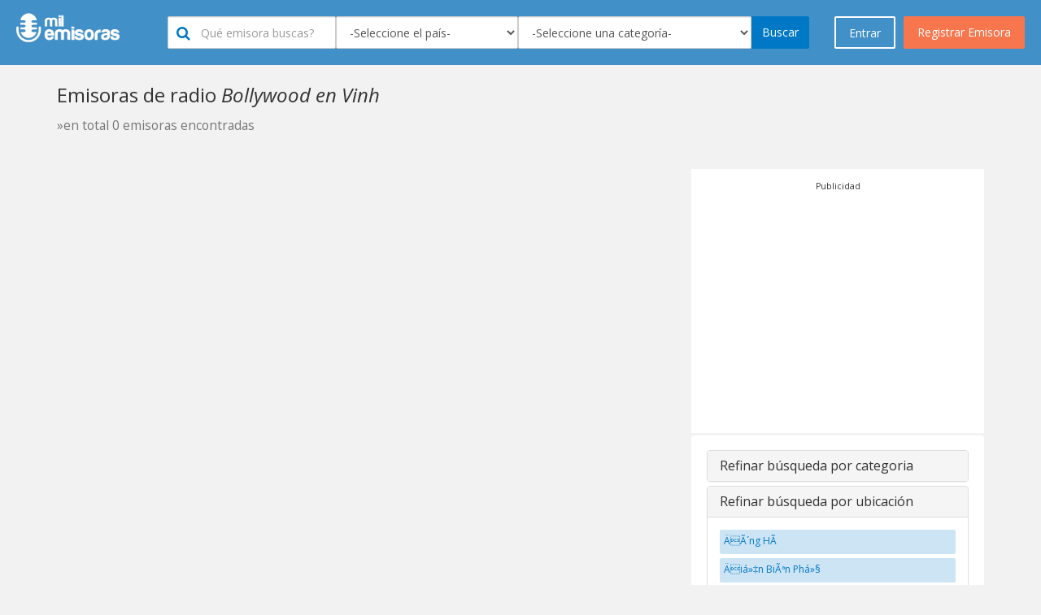

--- FILE ---
content_type: text/html; charset=utf-8
request_url: https://milemisoras.com/city-category/vietnam/vietnam-ngha-an-vinh/bollywood/
body_size: 14236
content:
 <!doctype html><html lang="es-ES" prefix="og: http://ogp.me/ns#"><head><meta charset="utf-8"><meta name="viewport" content="width=device-width, initial-scale=1.0, maximum-scale=1.0, user-scalable=no"><meta name="robots" content="index, follow" /><title>Radios online Bollywood en Vinh - Mil Emisoras</title><meta name="description" content="Escuche las mejores radios AM/FM Bollywood en Vinh online. Este es el directorio más completo para escuchar tu emisora favorita Bollywood en Vinh. Tienes una emisora de radio, regístrala en nuestro directorio."/><link href="//cdnjs.cloudflare.com/ajax/libs/twitter-bootstrap/3.3.1/css/bootstrap.min.css" rel="stylesheet" media="screen, print"><link href="/assets/site/css/bootstrap-theme-custom.css" rel="stylesheet" media="screen, print"><link href="/assets/site/css/main.css" rel="stylesheet" media="screen"><link href="/assets/site/css/panel.css" rel="stylesheet" media="screen"><link href="/assets/site/css/out-panel-user-logged.css" rel="stylesheet" media="screen"><link href="/assets/site/css/company.css" rel="stylesheet" media="screen"><link href="/assets/site/css/search.css" rel="stylesheet" media="screen" /><link href="//cdnjs.cloudflare.com/ajax/libs/font-awesome/4.7.0/css/font-awesome.css" rel="stylesheet" media="screen" /><link href="//cdnjs.cloudflare.com/ajax/libs/flag-icon-css/1.0.0/css/flag-icon.min.css" rel="stylesheet" media="screen"><link href="/assets/site/css/star-rating.min.css" rel="stylesheet" media="screen"><link href="//cdnjs.cloudflare.com/ajax/libs/bootstrap-social/4.12.0/bootstrap-social.min.css" rel="stylesheet" media="screen, print"><link href="//cdnjs.cloudflare.com/ajax/libs/sweetalert/1.1.3/sweetalert.min.css" rel="stylesheet" media="screen, print"><link href="/assets/site/img/favicon-png.png" rel="icon" type="image/x-icon" /><link href='//fonts.googleapis.com/css?family=Open+Sans:300italic,400italic,600italic,700italic,800italic,400,300,600,700,800' rel='stylesheet' type='text/css'><link href='//fonts.googleapis.com/css?family=Open+Sans+Condensed:300,300italic,700' rel='stylesheet' type='text/css'><script src="/assets/site/js/language/es_pe.js"></script></head><body><div id="wrap"><div class="ubi-mobile-fixed-bar hidden-md hidden-lg"><a href="#" data-toggle="modal" data-target="#modal-menu"><i class="fa fa-bars"></i> Entra o Registrate</a><div class="ubi-mobile-search-anchor"><a href="#" data-toggle="modal" data-target="#modal-search"><i class="fa fa-search"></i></a></div></div><nav class="navbar navbar-default navbar-static-top ubi-bar"><div class="main-buttons hidden-xs hidden-sm"><a id="singnup" data-toggle="modal" data-target="#myModal" onclick="$('#register').show();$('#enter').hide();" class="btn btn-orange btn-lg btn-orange pull-right">Registrar Emisora</a><a id="singnin" href="#" class="btn btn-blue btn-lg ubi-btn-blue pull-right" data-toggle="modal" data-target="#myModal" onclick="$('#register').hide();$('#enter').show();">Entrar</a></div><div class="container-fluid"><div class="navbar-header"><a class="navbar-brand logotype" href="https://milemisoras.com"><img src="/assets/site/img/logo-negative.png" alt="Mil Emisoras Logo" title="Mil Emisoras" height="40"></a><div class="ubi-search-sub hidden-xs hidden-sm"><form class="form-inline" method="get" action="/search"><div class="form-group"><input type="text" class="form-control " id="#1" name="keyword" data-toggle="tooltip" data-placement="bottom" title="Digite por lo menos 2 caracteres" placeholder="Qu&eacute emisora buscas?"><div class="inside-icon"><i class="fa fa-search"></i></div></div><div class="form-group"><select name="city" id="inputLocation" class="typeahead form-control" data-toggle="tooltip" data-placement="bottom" title="Seleccione un país"><option value="">-Seleccione el pa&iacute;s-</option><option value="1" >Afganistán</option><option value="2" >Albania</option><option value="47" >Alemania</option><option value="5" >Andorra</option><option value="6" >Angola</option><option value="7" >Anguila</option><option value="8" >Antigua y Barbuda</option><option value="112" >Arabia Saudita</option><option value="3" >Argelia</option><option value="9" >Argentina</option><option value="10" >Armenia</option><option value="11" >Aruba</option><option value="12" >Australia</option><option value="13" >Austria</option><option value="14" >Azerbaiyán</option><option value="15" >Bahamas</option><option value="16" >Bahrein</option><option value="17" >Bangladesh</option><option value="19" >Bélgica</option><option value="20" >Belice</option><option value="18" >Bielorrusia</option><option value="21" >Bolivia</option><option value="22" >Bosnia y Herzegovina</option><option value="23" >Brasil</option><option value="24" >Bulgaria</option><option value="25" >Camboya</option><option value="144" >Canadá</option><option value="26" >Chad</option><option value="27" >Chile</option><option value="28" >China</option><option value="35" >Chipre</option><option value="29" >Colombia</option><option value="30" >Comoras</option><option value="104" >Corea del Sur</option><option value="65" >Costa de Marfil</option><option value="31" >Costa Rica</option><option value="32" >Croacia</option><option value="33" >Cuba</option><option value="34" >Curazao</option><option value="37" >Dinamarca</option><option value="39" >Ecuador</option><option value="40" >Egipto</option><option value="41" >El Salvador</option><option value="136" >Emiratos Árabes Unidos</option><option value="117" >Eslovaquia</option><option value="118" >Eslovenia</option><option value="120" >España</option><option value="138" >Estados Unidos de América</option><option value="42" >Estonia</option><option value="99" >Filipinas</option><option value="43" >Finlandia</option><option value="44" >Francia</option><option value="130" >Gambia</option><option value="46" >Georgia</option><option value="48" >Ghana</option><option value="49" >Grecia</option><option value="50" >Guatemala</option><option value="45" >Guayana Francesa</option><option value="51" >Guyana</option><option value="52" >Haití</option><option value="54" >Honduras</option><option value="55" >Hong kong</option><option value="56" >Hungría</option><option value="58" >India</option><option value="59" >Indonesia</option><option value="61" >Irak</option><option value="60" >Irán</option><option value="62" >Irlanda</option><option value="57" >Islandia</option><option value="63" >Israel</option><option value="64" >Italia</option><option value="66" >Jamaica</option><option value="67" >Japón</option><option value="53" >Jordania</option><option value="68" >Kazajistán</option><option value="69" >Kenia</option><option value="70" >Kuwait</option><option value="71" >Letonia</option><option value="72" >Líbano</option><option value="73" >Libia</option><option value="105" >Lithuania</option><option value="145" >Lituania</option><option value="74" >Luxemburgo</option><option value="75" >Macao</option><option value="76" >Macedônia</option><option value="77" >Madagascar</option><option value="78" >Malasia</option><option value="79" >Mali</option><option value="80" >Malta</option><option value="84" >Marruecos</option><option value="82" >Mauricio</option><option value="81" >Mauritania</option><option value="83" >México</option><option value="106" >Moldavia</option><option value="85" >Mozambique</option><option value="86" >Namibia</option><option value="87" >Nepal</option><option value="90" >Nicaragua</option><option value="91" >Nigeria</option><option value="92" >Noruega</option><option value="89" >Nueva Zelanda</option><option value="93" >Omán</option><option value="88" >Países Bajos</option><option value="94" >Pakistán</option><option value="95" >Palestina</option><option value="96" >Panamá</option><option value="97" >Paraguay</option><option value="98" >Perú</option><option value="100" >Polonia</option><option value="101" >Portugal</option><option value="102" >Puerto Rico</option><option value="103" >Qatar</option><option value="137" >Reino Unido</option><option value="36" >República Checa</option><option value="38" >República Dominicana</option><option value="107" >Reunión</option><option value="110" >Ruanda</option><option value="108" >Rumanía</option><option value="109" >Rusia</option><option value="4" >Samoa Americana</option><option value="111" >Santa Lucía</option><option value="113" >Senegal</option><option value="114" >Serbia</option><option value="115" >Singapur</option><option value="116" >Sint Maarten</option><option value="126" >Siria</option><option value="121" >Sri lanka</option><option value="119" >Sudáfrica</option><option value="122" >Sudán</option><option value="124" >Suecia</option><option value="125" >Suiza</option><option value="123" >Surinám</option><option value="129" >Tailandia</option><option value="127" >Taiwán</option><option value="128" >Tanzania</option><option value="131" >Trinidad y Tobago</option><option value="132" >Tunez</option><option value="133" >Turquía</option><option value="135" >Ucrania</option><option value="134" >Uganda</option><option value="139" >Uruguay</option><option value="140" >Venezuela</option><option value="141" >Vietnam</option><option value="142" >Yemen</option><option value="143" >Zambia</option></select><div class="typeahead-loading"><img src="/assets/site/css/spinner.gif" alt="Espere..."></div></div><div class="form-group"><select name="cat" id="inputCat" class="typeahead form-control" data-toggle="tooltip" data-placement="bottom" title="Seleccione una categoría"><option value="">-Seleccione una categor&iacute;a-</option><option value="1" >60s</option><option value="2" >70s</option><option value="3" >80s</option><option value="4" >90s</option><option value="5" >AAA - Álbum Alternativo para Adultos</option><option value="6" >Adulto Contemporáneo</option><option value="77" >Bandas Sonoras</option><option value="9" >Blues</option><option value="10" >Bollywood</option><option value="11" >Bossa Nova</option><option value="14" >Caribeña</option><option value="15" >Católica</option><option value="21" >Clásica</option><option value="26" >Comedia</option><option value="27" >Comunidad</option><option value="80" >Conversatorio</option><option value="28" >Country</option><option value="22" >Country Clásica</option><option value="18" >Cristiana</option><option value="19" >Cristiana Contemporánea</option><option value="29" >Cultural</option><option value="88" >Cumbia</option><option value="30" >Dance</option><option value="79" >Deportes</option><option value="31" >Disco</option><option value="33" >Ecléctico</option><option value="34" >EDM - Música Electrónica de Baile</option><option value="35" >Educativa</option><option value="36" >Electrónica</option><option value="78" >Espiritual</option><option value="37" >Étnica</option><option value="38" >Euro Hits</option><option value="40" >Evangélica</option><option value="39" >Folclórica </option><option value="41" >Hindú</option><option value="42" >Hip Hop</option><option value="23" >Hits Clásicos</option><option value="43" >Hot AC</option><option value="44" >House</option><option value="45" >Independiente</option><option value="73" >Institucional</option><option value="46" >Internacional</option><option value="47" >Islámica </option><option value="49" >J-pop</option><option value="48" >Jazz</option><option value="75" >Jazz Smooth</option><option value="50" >K-pop</option><option value="51" >Latina</option><option value="52" >Local</option><option value="53" >Lounge</option><option value="54" >Malayalam</option><option value="55" >Manele</option><option value="56" >Merengue</option><option value="57" >Metal</option><option value="8" >Música Arabe</option><option value="12" >Música Brasilera</option><option value="87" >Música del Mundo</option><option value="32" >Música Fácil de Escuchar</option><option value="16" >Música Infantil</option><option value="58" >Música Mexicana</option><option value="20" >Música Navideña</option><option value="13" >Negocios</option><option value="60" >Noticias</option><option value="61" >Noticias Podcast</option><option value="62" >Oldies</option><option value="63" >Pop</option><option value="64" >Pública</option><option value="65" >R&B</option><option value="66" >Reggae</option><option value="67" >Reggaeton</option><option value="68" >Regional</option><option value="17" >Relajante</option><option value="69" >Religiosa</option><option value="70" >Rock</option><option value="7" >Rock Alternativo</option><option value="24" >Rock Clásico</option><option value="59" >Rock Moderno</option><option value="71" >Romántica</option><option value="72" >Salsa</option><option value="74" >Schlager</option><option value="76" >Soul</option><option value="81" >Tamil</option><option value="82" >Tecno</option><option value="83" >Top 40</option><option value="84" >Tráfico</option><option value="85" >Trance</option><option value="25" >Universitaria</option><option value="86" >Variado</option></select><div class="typeahead-loading"><img src="/assets/site/css/spinner.gif" alt="Espere..."></div></div><button type="submit" title="" class="btn btn-blue">Buscar</button></form></div></div></div></nav><div class="container"><div class="row"><div class="col-md-12"><h1 class="main-title">Emisoras de radio <i>Bollywood en Vinh</i><br><small>&raquo;en total 0 emisoras encontradas</small></h1></div><div class="col-lg-8 col-md-7 col-sm-12 col-xs-12"><div class="well hidden-sm hidden-md hidden-lg"><div class="panel-group" id="accordion" role="tablist" aria-multiselectable="true"><div class="panel panel-default"><div class="panel-heading" role="tab" id="headingOne"><h4 class="panel-title"><a role="button" data-toggle="collapse" data-parent="#accordion" href="#collapseOne" aria-expanded="false" aria-controls="collapseOne" class="collapsed">Otras categorias </a></h4></div><div id="collapseOne" class="panel-collapse collapse" role="tabpanel" aria-labelledby="headingOne" aria-expanded="false" style="height: 0px;"><div class="panel-body"><div class="ubi-scrollable-tags"><a href="https://milemisoras.com/country-category/vietnam-ngha-an-vinh/60s/" title="60s" class="search-filter-tag">60s</a><a href="https://milemisoras.com/country-category/vietnam-ngha-an-vinh/70s/" title="70s" class="search-filter-tag">70s</a><a href="https://milemisoras.com/country-category/vietnam-ngha-an-vinh/80s/" title="80s" class="search-filter-tag">80s</a><a href="https://milemisoras.com/country-category/vietnam-ngha-an-vinh/90s/" title="90s" class="search-filter-tag">90s</a><a href="https://milemisoras.com/country-category/vietnam-ngha-an-vinh/aaa-adult-album-alternative/" title="AAA - Adult Album Alternative" class="search-filter-tag">AAA - Adult Album Alternative</a><a href="https://milemisoras.com/country-category/vietnam-ngha-an-vinh/adult-contemporary/" title="Adult Contemporary" class="search-filter-tag">Adult Contemporary</a><a href="https://milemisoras.com/country-category/vietnam-ngha-an-vinh/alternative-rock/" title="Alternative Rock" class="search-filter-tag">Alternative Rock</a><a href="https://milemisoras.com/country-category/vietnam-ngha-an-vinh/arabic-music/" title="Arabic Music" class="search-filter-tag">Arabic Music</a><a href="https://milemisoras.com/country-category/vietnam-ngha-an-vinh/blues/" title="Blues" class="search-filter-tag">Blues</a><a href="https://milemisoras.com/country-category/vietnam-ngha-an-vinh/bollywood/" title="Bollywood" class="search-filter-tag">Bollywood</a><a href="https://milemisoras.com/country-category/vietnam-ngha-an-vinh/bossa-nova/" title="Bossa Nova" class="search-filter-tag">Bossa Nova</a><a href="https://milemisoras.com/country-category/vietnam-ngha-an-vinh/brazilian-music/" title="Brazilian Music" class="search-filter-tag">Brazilian Music</a><a href="https://milemisoras.com/country-category/vietnam-ngha-an-vinh/business/" title="Business" class="search-filter-tag">Business</a><a href="https://milemisoras.com/country-category/vietnam-ngha-an-vinh/caribbean/" title="Caribbean" class="search-filter-tag">Caribbean</a><a href="https://milemisoras.com/country-category/vietnam-ngha-an-vinh/catholic/" title="Catholic" class="search-filter-tag">Catholic</a><a href="https://milemisoras.com/country-category/vietnam-ngha-an-vinh/children-s-music/" title="Childrens Music" class="search-filter-tag">Childrens Music</a><a href="https://milemisoras.com/country-category/vietnam-ngha-an-vinh/chillout/" title="Chillout" class="search-filter-tag">Chillout</a><a href="https://milemisoras.com/country-category/vietnam-ngha-an-vinh/christian/" title="Christian" class="search-filter-tag">Christian</a><a href="https://milemisoras.com/country-category/vietnam-ngha-an-vinh/christian-contemporary/" title="Christian Contemporary" class="search-filter-tag">Christian Contemporary</a><a href="https://milemisoras.com/country-category/vietnam-ngha-an-vinh/christmas/" title="Christmas" class="search-filter-tag">Christmas</a><a href="https://milemisoras.com/country-category/vietnam-ngha-an-vinh/classic-country/" title="Classic Country" class="search-filter-tag">Classic Country</a><a href="https://milemisoras.com/country-category/vietnam-ngha-an-vinh/classic-hits/" title="Classic Hits" class="search-filter-tag">Classic Hits</a><a href="https://milemisoras.com/country-category/vietnam-ngha-an-vinh/classic-rock/" title="Classic Rock" class="search-filter-tag">Classic Rock</a><a href="https://milemisoras.com/country-category/vietnam-ngha-an-vinh/classical/" title="Classical" class="search-filter-tag">Classical</a><a href="https://milemisoras.com/country-category/vietnam-ngha-an-vinh/college/" title="College" class="search-filter-tag">College</a><a href="https://milemisoras.com/country-category/vietnam-ngha-an-vinh/comedy/" title="Comedy" class="search-filter-tag">Comedy</a><a href="https://milemisoras.com/country-category/vietnam-ngha-an-vinh/community/" title="Community" class="search-filter-tag">Community</a><a href="https://milemisoras.com/country-category/vietnam-ngha-an-vinh/country/" title="Country" class="search-filter-tag">Country</a><a href="https://milemisoras.com/country-category/vietnam-ngha-an-vinh/culture/" title="Culture" class="search-filter-tag">Culture</a><a href="https://milemisoras.com/country-category/vietnam-ngha-an-vinh/cumbia/" title="Cumbia" class="search-filter-tag">Cumbia</a><a href="https://milemisoras.com/country-category/vietnam-ngha-an-vinh/dance/" title="Dance" class="search-filter-tag">Dance</a><a href="https://milemisoras.com/country-category/vietnam-ngha-an-vinh/disco/" title="Disco" class="search-filter-tag">Disco</a><a href="https://milemisoras.com/country-category/vietnam-ngha-an-vinh/easy-listening/" title="Easy Listening" class="search-filter-tag">Easy Listening</a><a href="https://milemisoras.com/country-category/vietnam-ngha-an-vinh/eclectic/" title="Eclectic" class="search-filter-tag">Eclectic</a><a href="https://milemisoras.com/country-category/vietnam-ngha-an-vinh/edm-electronic-dance-music/" title="EDM - Electronic Dance Music" class="search-filter-tag">EDM - Electronic Dance Music</a><a href="https://milemisoras.com/country-category/vietnam-ngha-an-vinh/educational/" title="Educational" class="search-filter-tag">Educational</a><a href="https://milemisoras.com/country-category/vietnam-ngha-an-vinh/electronic/" title="Electronic" class="search-filter-tag">Electronic</a><a href="https://milemisoras.com/country-category/vietnam-ngha-an-vinh/ethnic/" title="Ethnic" class="search-filter-tag">Ethnic</a><a href="https://milemisoras.com/country-category/vietnam-ngha-an-vinh/euro-hits/" title="Euro Hits" class="search-filter-tag">Euro Hits</a><a href="https://milemisoras.com/country-category/vietnam-ngha-an-vinh/folk/" title="Folk" class="search-filter-tag">Folk</a><a href="https://milemisoras.com/country-category/vietnam-ngha-an-vinh/gospel/" title="Gospel" class="search-filter-tag">Gospel</a><a href="https://milemisoras.com/country-category/vietnam-ngha-an-vinh/hindi/" title="Hindi" class="search-filter-tag">Hindi</a><a href="https://milemisoras.com/country-category/vietnam-ngha-an-vinh/hip-hop/" title="Hip Hop" class="search-filter-tag">Hip Hop</a><a href="https://milemisoras.com/country-category/vietnam-ngha-an-vinh/hot-ac/" title="Hot AC" class="search-filter-tag">Hot AC</a><a href="https://milemisoras.com/country-category/vietnam-ngha-an-vinh/house/" title="House" class="search-filter-tag">House</a><a href="https://milemisoras.com/country-category/vietnam-ngha-an-vinh/indie/" title="Indie" class="search-filter-tag">Indie</a><a href="https://milemisoras.com/country-category/vietnam-ngha-an-vinh/international/" title="International" class="search-filter-tag">International</a><a href="https://milemisoras.com/country-category/vietnam-ngha-an-vinh/islam/" title="Islam" class="search-filter-tag">Islam</a><a href="https://milemisoras.com/country-category/vietnam-ngha-an-vinh/j-pop/" title="J-pop" class="search-filter-tag">J-pop</a><a href="https://milemisoras.com/country-category/vietnam-ngha-an-vinh/jazz/" title="Jazz" class="search-filter-tag">Jazz</a><a href="https://milemisoras.com/country-category/vietnam-ngha-an-vinh/k-pop/" title="K-pop" class="search-filter-tag">K-pop</a><a href="https://milemisoras.com/country-category/vietnam-ngha-an-vinh/latino/" title="Latino" class="search-filter-tag">Latino</a><a href="https://milemisoras.com/country-category/vietnam-ngha-an-vinh/local/" title="Local" class="search-filter-tag">Local</a><a href="https://milemisoras.com/country-category/vietnam-ngha-an-vinh/lounge/" title="Lounge" class="search-filter-tag">Lounge</a><a href="https://milemisoras.com/country-category/vietnam-ngha-an-vinh/malayalam/" title="Malayalam" class="search-filter-tag">Malayalam</a><a href="https://milemisoras.com/country-category/vietnam-ngha-an-vinh/manele/" title="Manele" class="search-filter-tag">Manele</a><a href="https://milemisoras.com/country-category/vietnam-ngha-an-vinh/merengue/" title="Merengue" class="search-filter-tag">Merengue</a><a href="https://milemisoras.com/country-category/vietnam-ngha-an-vinh/metal/" title="Metal" class="search-filter-tag">Metal</a><a href="https://milemisoras.com/country-category/vietnam-ngha-an-vinh/mexican-music/" title="Mexican Music" class="search-filter-tag">Mexican Music</a><a href="https://milemisoras.com/country-category/vietnam-ngha-an-vinh/modern-rock/" title="Modern Rock" class="search-filter-tag">Modern Rock</a><a href="https://milemisoras.com/country-category/vietnam-ngha-an-vinh/news/" title="News" class="search-filter-tag">News</a><a href="https://milemisoras.com/country-category/vietnam-ngha-an-vinh/news-podcast/" title="News Podcast" class="search-filter-tag">News Podcast</a><a href="https://milemisoras.com/country-category/vietnam-ngha-an-vinh/oldies/" title="Oldies" class="search-filter-tag">Oldies</a><a href="https://milemisoras.com/country-category/vietnam-ngha-an-vinh/pop-music/" title="Pop Music" class="search-filter-tag">Pop Music</a><a href="https://milemisoras.com/country-category/vietnam-ngha-an-vinh/public/" title="Public" class="search-filter-tag">Public</a><a href="https://milemisoras.com/country-category/vietnam-ngha-an-vinh/r-amp-b/" title="R&amp;B" class="search-filter-tag">R&amp;B</a><a href="https://milemisoras.com/country-category/vietnam-ngha-an-vinh/reggae/" title="Reggae" class="search-filter-tag">Reggae</a><a href="https://milemisoras.com/country-category/vietnam-ngha-an-vinh/reggaeton/" title="Reggaeton" class="search-filter-tag">Reggaeton</a><a href="https://milemisoras.com/country-category/vietnam-ngha-an-vinh/regional/" title="Regional" class="search-filter-tag">Regional</a><a href="https://milemisoras.com/country-category/vietnam-ngha-an-vinh/religious/" title="Religious" class="search-filter-tag">Religious</a><a href="https://milemisoras.com/country-category/vietnam-ngha-an-vinh/rock/" title="Rock" class="search-filter-tag">Rock</a><a href="https://milemisoras.com/country-category/vietnam-ngha-an-vinh/romantic/" title="Romantic" class="search-filter-tag">Romantic</a><a href="https://milemisoras.com/country-category/vietnam-ngha-an-vinh/salsa/" title="Salsa" class="search-filter-tag">Salsa</a><a href="https://milemisoras.com/country-category/vietnam-ngha-an-vinh/scanner/" title="Scanner" class="search-filter-tag">Scanner</a><a href="https://milemisoras.com/country-category/vietnam-ngha-an-vinh/schlager/" title="Schlager" class="search-filter-tag">Schlager</a><a href="https://milemisoras.com/country-category/vietnam-ngha-an-vinh/smooth-jazz/" title="Smooth Jazz" class="search-filter-tag">Smooth Jazz</a><a href="https://milemisoras.com/country-category/vietnam-ngha-an-vinh/soul/" title="Soul" class="search-filter-tag">Soul</a><a href="https://milemisoras.com/country-category/vietnam-ngha-an-vinh/soundtracks/" title="Soundtracks" class="search-filter-tag">Soundtracks</a><a href="https://milemisoras.com/country-category/vietnam-ngha-an-vinh/spirituality/" title="Spirituality" class="search-filter-tag">Spirituality</a><a href="https://milemisoras.com/country-category/vietnam-ngha-an-vinh/sports/" title="Sports" class="search-filter-tag">Sports</a><a href="https://milemisoras.com/country-category/vietnam-ngha-an-vinh/talk/" title="Talk" class="search-filter-tag">Talk</a><a href="https://milemisoras.com/country-category/vietnam-ngha-an-vinh/tamil/" title="Tamil" class="search-filter-tag">Tamil</a><a href="https://milemisoras.com/country-category/vietnam-ngha-an-vinh/techno/" title="Techno" class="search-filter-tag">Techno</a><a href="https://milemisoras.com/country-category/vietnam-ngha-an-vinh/top-40/" title="Top 40" class="search-filter-tag">Top 40</a><a href="https://milemisoras.com/country-category/vietnam-ngha-an-vinh/traffic/" title="Traffic" class="search-filter-tag">Traffic</a><a href="https://milemisoras.com/country-category/vietnam-ngha-an-vinh/trance/" title="Trance" class="search-filter-tag">Trance</a><a href="https://milemisoras.com/country-category/vietnam-ngha-an-vinh/variety/" title="Variety" class="search-filter-tag">Variety</a><a href="https://milemisoras.com/country-category/vietnam-ngha-an-vinh/world-music/" title="World Music" class="search-filter-tag">World Music</a></div></div></div></div><div class="panel panel-default"><div class="panel-heading" role="tab" id="headingTwo"><h4 class="panel-title"><a class="collapsed" role="button" data-toggle="collapse" data-parent="#accordion" href="#collapseTwo" aria-expanded="false" aria-controls="collapseTwo">Refinar b&uacute;squeda por ubicación </a></h4></div><div id="collapseTwo" class="panel-collapse collapse" role="tabpanel" aria-labelledby="headingTwo" aria-expanded="false"><div class="panel-body"><div class="ubi-scrollable-tags"></div></div></div></div></div></div><div class="company-list"><div class="clearfix"></div></div><nav><ul class="pagination"></ul></nav></div><div class="col-lg-4 col-md-5 col-sm-12 col-xs-12"><div class="" style="background:#FFF;margin-bottom:2px;padding:10px;" align="center"><small class="title_ads">Publicidad</small><script async src="https://pagead2.googlesyndication.com/pagead/js/adsbygoogle.js?client=ca-pub-1836760906300532" crossorigin="anonymous"></script><ins class="adsbygoogle" style="display:inline-block;width:336px;height:280px" data-ad-client="ca-pub-1836760906300532" data-ad-slot="9425671494"></ins><script> (adsbygoogle = window.adsbygoogle || []).push({});</script></div><div class="well hidden-xs"><div class="panel-group" id="accordion" role="tablist" aria-multiselectable="true"><div class="panel panel-default"><div class="panel-heading" role="tab" id="headingOne2"><h4 class="panel-title"><a role="button" data-toggle="collapse" data-parent="#accordion" href="#collapseOne2" aria-expanded="true" aria-controls="collapseOne2" class="collapsed">Refinar b&uacute;squeda por categoria </a></h4></div><div id="collapseOne2" class="panel-collapse collapse" role="tabpanel" aria-labelledby="headingOne2" aria-expanded="true" style="height: 0px;"><div class="panel-body"><div class="ubi-scrollable-tags"><a href="https://milemisoras.com/city-category/vietnam/vietnam-ngha-an-vinh/60s/" title="60s" class="search-filter-tag">60s</a><a href="https://milemisoras.com/city-category/vietnam/vietnam-ngha-an-vinh/70s/" title="70s" class="search-filter-tag">70s</a><a href="https://milemisoras.com/city-category/vietnam/vietnam-ngha-an-vinh/80s/" title="80s" class="search-filter-tag">80s</a><a href="https://milemisoras.com/city-category/vietnam/vietnam-ngha-an-vinh/90s/" title="90s" class="search-filter-tag">90s</a><a href="https://milemisoras.com/city-category/vietnam/vietnam-ngha-an-vinh/aaa-adult-album-alternative/" title="AAA - Álbum Alternativo para Adultos" class="search-filter-tag">AAA - Álbum Alternativo para Adultos</a><a href="https://milemisoras.com/city-category/vietnam/vietnam-ngha-an-vinh/adult-contemporary/" title="Adulto Contemporáneo" class="search-filter-tag">Adulto Contemporáneo</a><a href="https://milemisoras.com/city-category/vietnam/vietnam-ngha-an-vinh/soundtracks/" title="Bandas Sonoras" class="search-filter-tag">Bandas Sonoras</a><a href="https://milemisoras.com/city-category/vietnam/vietnam-ngha-an-vinh/blues/" title="Blues" class="search-filter-tag">Blues</a><a href="https://milemisoras.com/city-category/vietnam/vietnam-ngha-an-vinh/bollywood/" title="Bollywood" class="search-filter-tag">Bollywood</a><a href="https://milemisoras.com/city-category/vietnam/vietnam-ngha-an-vinh/bossa-nova/" title="Bossa Nova" class="search-filter-tag">Bossa Nova</a><a href="https://milemisoras.com/city-category/vietnam/vietnam-ngha-an-vinh/caribbean/" title="Caribeña" class="search-filter-tag">Caribeña</a><a href="https://milemisoras.com/city-category/vietnam/vietnam-ngha-an-vinh/catholic/" title="Católica" class="search-filter-tag">Católica</a><a href="https://milemisoras.com/city-category/vietnam/vietnam-ngha-an-vinh/classical/" title="Clásica" class="search-filter-tag">Clásica</a><a href="https://milemisoras.com/city-category/vietnam/vietnam-ngha-an-vinh/comedy/" title="Comedia" class="search-filter-tag">Comedia</a><a href="https://milemisoras.com/city-category/vietnam/vietnam-ngha-an-vinh/community/" title="Comunidad" class="search-filter-tag">Comunidad</a><a href="https://milemisoras.com/city-category/vietnam/vietnam-ngha-an-vinh/talk/" title="Conversatorio" class="search-filter-tag">Conversatorio</a><a href="https://milemisoras.com/city-category/vietnam/vietnam-ngha-an-vinh/country/" title="Country" class="search-filter-tag">Country</a><a href="https://milemisoras.com/city-category/vietnam/vietnam-ngha-an-vinh/classic-country/" title="Country Clásica" class="search-filter-tag">Country Clásica</a><a href="https://milemisoras.com/city-category/vietnam/vietnam-ngha-an-vinh/christian/" title="Cristiana" class="search-filter-tag">Cristiana</a><a href="https://milemisoras.com/city-category/vietnam/vietnam-ngha-an-vinh/christian-contemporary/" title="Cristiana Contemporánea" class="search-filter-tag">Cristiana Contemporánea</a><a href="https://milemisoras.com/city-category/vietnam/vietnam-ngha-an-vinh/culture/" title="Cultural" class="search-filter-tag">Cultural</a><a href="https://milemisoras.com/city-category/vietnam/vietnam-ngha-an-vinh/cumbia/" title="Cumbia" class="search-filter-tag">Cumbia</a><a href="https://milemisoras.com/city-category/vietnam/vietnam-ngha-an-vinh/dance/" title="Dance" class="search-filter-tag">Dance</a><a href="https://milemisoras.com/city-category/vietnam/vietnam-ngha-an-vinh/sports/" title="Deportes" class="search-filter-tag">Deportes</a><a href="https://milemisoras.com/city-category/vietnam/vietnam-ngha-an-vinh/disco/" title="Disco" class="search-filter-tag">Disco</a><a href="https://milemisoras.com/city-category/vietnam/vietnam-ngha-an-vinh/eclectic/" title="Ecléctico" class="search-filter-tag">Ecléctico</a><a href="https://milemisoras.com/city-category/vietnam/vietnam-ngha-an-vinh/edm-electronic-dance-music/" title="EDM - Música Electrónica de Baile" class="search-filter-tag">EDM - Música Electrónica de Baile</a><a href="https://milemisoras.com/city-category/vietnam/vietnam-ngha-an-vinh/educational/" title="Educativa" class="search-filter-tag">Educativa</a><a href="https://milemisoras.com/city-category/vietnam/vietnam-ngha-an-vinh/electronic/" title="Electrónica" class="search-filter-tag">Electrónica</a><a href="https://milemisoras.com/city-category/vietnam/vietnam-ngha-an-vinh/spirituality/" title="Espiritual" class="search-filter-tag">Espiritual</a><a href="https://milemisoras.com/city-category/vietnam/vietnam-ngha-an-vinh/ethnic/" title="Étnica" class="search-filter-tag">Étnica</a><a href="https://milemisoras.com/city-category/vietnam/vietnam-ngha-an-vinh/euro-hits/" title="Euro Hits" class="search-filter-tag">Euro Hits</a><a href="https://milemisoras.com/city-category/vietnam/vietnam-ngha-an-vinh/gospel/" title="Evangélica" class="search-filter-tag">Evangélica</a><a href="https://milemisoras.com/city-category/vietnam/vietnam-ngha-an-vinh/folk/" title="Folclórica " class="search-filter-tag">Folclórica </a><a href="https://milemisoras.com/city-category/vietnam/vietnam-ngha-an-vinh/hindi/" title="Hindú" class="search-filter-tag">Hindú</a><a href="https://milemisoras.com/city-category/vietnam/vietnam-ngha-an-vinh/hip-hop/" title="Hip Hop" class="search-filter-tag">Hip Hop</a><a href="https://milemisoras.com/city-category/vietnam/vietnam-ngha-an-vinh/classic-hits/" title="Hits Clásicos" class="search-filter-tag">Hits Clásicos</a><a href="https://milemisoras.com/city-category/vietnam/vietnam-ngha-an-vinh/hot-ac/" title="Hot AC" class="search-filter-tag">Hot AC</a><a href="https://milemisoras.com/city-category/vietnam/vietnam-ngha-an-vinh/house/" title="House" class="search-filter-tag">House</a><a href="https://milemisoras.com/city-category/vietnam/vietnam-ngha-an-vinh/indie/" title="Independiente" class="search-filter-tag">Independiente</a><a href="https://milemisoras.com/city-category/vietnam/vietnam-ngha-an-vinh/scanner/" title="Institucional" class="search-filter-tag">Institucional</a><a href="https://milemisoras.com/city-category/vietnam/vietnam-ngha-an-vinh/international/" title="Internacional" class="search-filter-tag">Internacional</a><a href="https://milemisoras.com/city-category/vietnam/vietnam-ngha-an-vinh/islam/" title="Islámica " class="search-filter-tag">Islámica </a><a href="https://milemisoras.com/city-category/vietnam/vietnam-ngha-an-vinh/j-pop/" title="J-pop" class="search-filter-tag">J-pop</a><a href="https://milemisoras.com/city-category/vietnam/vietnam-ngha-an-vinh/jazz/" title="Jazz" class="search-filter-tag">Jazz</a><a href="https://milemisoras.com/city-category/vietnam/vietnam-ngha-an-vinh/smooth-jazz/" title="Jazz Smooth" class="search-filter-tag">Jazz Smooth</a><a href="https://milemisoras.com/city-category/vietnam/vietnam-ngha-an-vinh/k-pop/" title="K-pop" class="search-filter-tag">K-pop</a><a href="https://milemisoras.com/city-category/vietnam/vietnam-ngha-an-vinh/latino/" title="Latina" class="search-filter-tag">Latina</a><a href="https://milemisoras.com/city-category/vietnam/vietnam-ngha-an-vinh/local/" title="Local" class="search-filter-tag">Local</a><a href="https://milemisoras.com/city-category/vietnam/vietnam-ngha-an-vinh/lounge/" title="Lounge" class="search-filter-tag">Lounge</a><a href="https://milemisoras.com/city-category/vietnam/vietnam-ngha-an-vinh/malayalam/" title="Malayalam" class="search-filter-tag">Malayalam</a><a href="https://milemisoras.com/city-category/vietnam/vietnam-ngha-an-vinh/manele/" title="Manele" class="search-filter-tag">Manele</a><a href="https://milemisoras.com/city-category/vietnam/vietnam-ngha-an-vinh/merengue/" title="Merengue" class="search-filter-tag">Merengue</a><a href="https://milemisoras.com/city-category/vietnam/vietnam-ngha-an-vinh/metal/" title="Metal" class="search-filter-tag">Metal</a><a href="https://milemisoras.com/city-category/vietnam/vietnam-ngha-an-vinh/arabic-music/" title="Música Arabe" class="search-filter-tag">Música Arabe</a><a href="https://milemisoras.com/city-category/vietnam/vietnam-ngha-an-vinh/brazilian-music/" title="Música Brasilera" class="search-filter-tag">Música Brasilera</a><a href="https://milemisoras.com/city-category/vietnam/vietnam-ngha-an-vinh/world-music/" title="Música del Mundo" class="search-filter-tag">Música del Mundo</a><a href="https://milemisoras.com/city-category/vietnam/vietnam-ngha-an-vinh/easy-listening/" title="Música Fácil de Escuchar" class="search-filter-tag">Música Fácil de Escuchar</a><a href="https://milemisoras.com/city-category/vietnam/vietnam-ngha-an-vinh/children-s-music/" title="Música Infantil" class="search-filter-tag">Música Infantil</a><a href="https://milemisoras.com/city-category/vietnam/vietnam-ngha-an-vinh/mexican-music/" title="Música Mexicana" class="search-filter-tag">Música Mexicana</a><a href="https://milemisoras.com/city-category/vietnam/vietnam-ngha-an-vinh/christmas/" title="Música Navideña" class="search-filter-tag">Música Navideña</a><a href="https://milemisoras.com/city-category/vietnam/vietnam-ngha-an-vinh/business/" title="Negocios" class="search-filter-tag">Negocios</a><a href="https://milemisoras.com/city-category/vietnam/vietnam-ngha-an-vinh/news/" title="Noticias" class="search-filter-tag">Noticias</a><a href="https://milemisoras.com/city-category/vietnam/vietnam-ngha-an-vinh/news-podcast/" title="Noticias Podcast" class="search-filter-tag">Noticias Podcast</a><a href="https://milemisoras.com/city-category/vietnam/vietnam-ngha-an-vinh/oldies/" title="Oldies" class="search-filter-tag">Oldies</a><a href="https://milemisoras.com/city-category/vietnam/vietnam-ngha-an-vinh/pop-music/" title="Pop" class="search-filter-tag">Pop</a><a href="https://milemisoras.com/city-category/vietnam/vietnam-ngha-an-vinh/public/" title="Pública" class="search-filter-tag">Pública</a><a href="https://milemisoras.com/city-category/vietnam/vietnam-ngha-an-vinh/r-amp-b/" title="R&B" class="search-filter-tag">R&B</a><a href="https://milemisoras.com/city-category/vietnam/vietnam-ngha-an-vinh/reggae/" title="Reggae" class="search-filter-tag">Reggae</a><a href="https://milemisoras.com/city-category/vietnam/vietnam-ngha-an-vinh/reggaeton/" title="Reggaeton" class="search-filter-tag">Reggaeton</a><a href="https://milemisoras.com/city-category/vietnam/vietnam-ngha-an-vinh/regional/" title="Regional" class="search-filter-tag">Regional</a><a href="https://milemisoras.com/city-category/vietnam/vietnam-ngha-an-vinh/chillout/" title="Relajante" class="search-filter-tag">Relajante</a><a href="https://milemisoras.com/city-category/vietnam/vietnam-ngha-an-vinh/religious/" title="Religiosa" class="search-filter-tag">Religiosa</a><a href="https://milemisoras.com/city-category/vietnam/vietnam-ngha-an-vinh/rock/" title="Rock" class="search-filter-tag">Rock</a><a href="https://milemisoras.com/city-category/vietnam/vietnam-ngha-an-vinh/alternative-rock/" title="Rock Alternativo" class="search-filter-tag">Rock Alternativo</a><a href="https://milemisoras.com/city-category/vietnam/vietnam-ngha-an-vinh/classic-rock/" title="Rock Clásico" class="search-filter-tag">Rock Clásico</a><a href="https://milemisoras.com/city-category/vietnam/vietnam-ngha-an-vinh/modern-rock/" title="Rock Moderno" class="search-filter-tag">Rock Moderno</a><a href="https://milemisoras.com/city-category/vietnam/vietnam-ngha-an-vinh/romantic/" title="Romántica" class="search-filter-tag">Romántica</a><a href="https://milemisoras.com/city-category/vietnam/vietnam-ngha-an-vinh/salsa/" title="Salsa" class="search-filter-tag">Salsa</a><a href="https://milemisoras.com/city-category/vietnam/vietnam-ngha-an-vinh/schlager/" title="Schlager" class="search-filter-tag">Schlager</a><a href="https://milemisoras.com/city-category/vietnam/vietnam-ngha-an-vinh/soul/" title="Soul" class="search-filter-tag">Soul</a><a href="https://milemisoras.com/city-category/vietnam/vietnam-ngha-an-vinh/tamil/" title="Tamil" class="search-filter-tag">Tamil</a><a href="https://milemisoras.com/city-category/vietnam/vietnam-ngha-an-vinh/techno/" title="Tecno" class="search-filter-tag">Tecno</a><a href="https://milemisoras.com/city-category/vietnam/vietnam-ngha-an-vinh/top-40/" title="Top 40" class="search-filter-tag">Top 40</a><a href="https://milemisoras.com/city-category/vietnam/vietnam-ngha-an-vinh/traffic/" title="Tráfico" class="search-filter-tag">Tráfico</a><a href="https://milemisoras.com/city-category/vietnam/vietnam-ngha-an-vinh/trance/" title="Trance" class="search-filter-tag">Trance</a><a href="https://milemisoras.com/city-category/vietnam/vietnam-ngha-an-vinh/college/" title="Universitaria" class="search-filter-tag">Universitaria</a><a href="https://milemisoras.com/city-category/vietnam/vietnam-ngha-an-vinh/variety/" title="Variado" class="search-filter-tag">Variado</a></div></div></div></div><div class="panel panel-default"><div class="panel-heading" role="tab" id="headingTwo2"><h4 class="panel-title"><a class="" role="button" data-toggle="collapse" data-parent="#accordion" href="#collapseTwo2" aria-expanded="true" aria-controls="collapseTwo2">Refinar b&uacute;squeda por ubicación </a></h4></div><div id="collapseTwo2" class="panel-collapse collapse in" role="tabpanel" aria-labelledby="headingTwo2" aria-expanded="true"><div class="panel-body"><div class="ubi-scrollable-tags"><a href="https://milemisoras.com/cities-of-vietnam/vietnam-qua-ng-tra-a-a-afa-ng-hafa/" title="ÄÃ´ng HÃ " class="search-filter-tag">ÄÃ´ng HÃ </a><a href="https://milemisoras.com/cities-of-vietnam/vietnam-huya-n-a-ia-n-bia-n-a-a-ia-a-a-n-biafa-n-pha-a-a/" title="Äiá»‡n BiÃªn Phá»§" class="search-filter-tag">Äiá»‡n BiÃªn Phá»§</a><a href="https://milemisoras.com/cities-of-vietnam/vietnam-ba-c-ka-n-bac-kan/" title="Bac Kan" class="search-filter-tag">Bac Kan</a><a href="https://milemisoras.com/cities-of-vietnam/vietnam-ba-c-giang-ba-a-a-c-giang/" title="Báº¯c Giang" class="search-filter-tag">Báº¯c Giang</a><a href="https://milemisoras.com/cities-of-vietnam/vietnam-ba-n-tre-ba-a-a-n-tre/" title="Báº¿n Tre" class="search-filter-tag">Báº¿n Tre</a><a href="https://milemisoras.com/cities-of-vietnam/vietnam-a-a-ng-nai-bia-n-ha-a/" title="Biên Hòa" class="search-filter-tag">Biên Hòa</a><a href="https://milemisoras.com/cities-of-vietnam/vietnam-a-a-c-la-k-buon-ma-thuot/" title="Buon Ma Thuot" class="search-filter-tag">Buon Ma Thuot</a><a href="https://milemisoras.com/cities-of-vietnam/vietnam-ca-n-tha-can-tho/" title="Can Tho" class="search-filter-tag">Can Tho</a><a href="https://milemisoras.com/cities-of-vietnam/vietnam-a-a-ng-tha-p-cao-lanh/" title="Cao Lanh" class="search-filter-tag">Cao Lanh</a><a href="https://milemisoras.com/cities-of-vietnam/vietnam-ca-mau-ca-mau/" title="Cà Mau" class="search-filter-tag">Cà Mau</a><a href="https://milemisoras.com/cities-of-vietnam/vietnam-la-m-a-a-ng-da-lat/" title="Da Lat" class="search-filter-tag">Da Lat</a><a href="https://milemisoras.com/cities-of-vietnam/vietnam-a-a-na-ng-da-nang/" title="Da Nang" class="search-filter-tag">Da Nang</a><a href="https://milemisoras.com/cities-of-vietnam/vietnam-ba-nh-pha-a-c-dong-xoai/" title="Dong Xoai" class="search-filter-tag">Dong Xoai</a><a href="https://milemisoras.com/cities-of-vietnam/vietnam-a-a-k-na-ng-gia-ngha-a-a/" title="Gia NghÄ©a" class="search-filter-tag">Gia NghÄ©a</a><a href="https://milemisoras.com/cities-of-vietnam/vietnam-qua-ng-ninh-ha-long/" title="Ha Long" class="search-filter-tag">Ha Long</a><a href="https://milemisoras.com/cities-of-vietnam/vietnam-ha-i-pha-ng-haiphong/" title="Haiphong" class="search-filter-tag">Haiphong</a><a href="https://milemisoras.com/cities-of-vietnam/vietnam-ha-na-i-hanoi/" title="Hanoi" class="search-filter-tag">Hanoi</a><a href="https://milemisoras.com/cities-of-vietnam/vietnam-ha-ng-ya-n-ha-a-ng-yafa-n/" title="HÆ°ng YÃªn" class="search-filter-tag">HÆ°ng YÃªn</a><a href="https://milemisoras.com/cities-of-vietnam/vietnam-ho-chi-minh-city-ho-chi-minh-city/" title="Ho Chi Minh City" class="search-filter-tag">Ho Chi Minh City</a><a href="https://milemisoras.com/cities-of-vietnam/vietnam-kon-tum-kon-tum/" title="Kon Tum" class="search-filter-tag">Kon Tum</a><a href="https://milemisoras.com/cities-of-vietnam/vietnam-la-ng-sa-n-lang-son/" title="Lang Son" class="search-filter-tag">Lang Son</a><a href="https://milemisoras.com/cities-of-vietnam/vietnam-la-o-cai-la-o-cai/" title="Lào Cai" class="search-filter-tag">Lào Cai</a><a href="https://milemisoras.com/cities-of-vietnam/vietnam-an-giang-long-xuyen/" title="Long Xuyen" class="search-filter-tag">Long Xuyen</a><a href="https://milemisoras.com/cities-of-vietnam/vietnam-tia-n-giang-ma-a-a-tho/" title="Má»¹ Tho" class="search-filter-tag">Má»¹ Tho</a><a href="https://milemisoras.com/cities-of-vietnam/vietnam-kha-nh-ha-a-nha-trang/" title="Nha Trang" class="search-filter-tag">Nha Trang</a><a href="https://milemisoras.com/cities-of-vietnam/vietnam-ninh-thua-n-phan-rang/" title="Phan Rang" class="search-filter-tag">Phan Rang</a><a href="https://milemisoras.com/cities-of-vietnam/vietnam-ba-nh-thua-n-phan-thia-a-a-t/" title="Phan Thiáº¿t" class="search-filter-tag">Phan Thiáº¿t</a><a href="https://milemisoras.com/cities-of-vietnam/vietnam-gia-lai-pleiku/" title="Pleiku" class="search-filter-tag">Pleiku</a><a href="https://milemisoras.com/cities-of-vietnam/vietnam-ba-nh-a-a-nh-qui-nhon/" title="Qui Nhon" class="search-filter-tag">Qui Nhon</a><a href="https://milemisoras.com/cities-of-vietnam/vietnam-kia-n-giang-rach-gia/" title="Rach Gia" class="search-filter-tag">Rach Gia</a><a href="https://milemisoras.com/cities-of-vietnam/vietnam-sa-c-trafng-safa-c-tra-a-ng/" title="SÃ³c TrÄƒng" class="search-filter-tag">SÃ³c TrÄƒng</a><a href="https://milemisoras.com/cities-of-vietnam/vietnam-ba-c-lia-u-thafa-nh-pha-a-a-ba-a-a-c-liafa-u/" title="ThÃ nh phá»‘ Báº¡c LiÃªu" class="search-filter-tag">ThÃ nh phá»‘ Báº¡c LiÃªu</a><a href="https://milemisoras.com/cities-of-vietnam/vietnam-cao-ba-ng-thafa-nh-pha-a-a-cao-ba-a-a-ng/" title="ThÃ nh Phá»‘ Cao Báº±ng" class="search-filter-tag">ThÃ nh Phá»‘ Cao Báº±ng</a><a href="https://milemisoras.com/cities-of-vietnam/vietnam-ha-giang-thafa-nh-pha-a-a-hafa-giang/" title="ThÃ nh Phá»‘ HÃ  Giang" class="search-filter-tag">ThÃ nh Phá»‘ HÃ  Giang</a><a href="https://milemisoras.com/cities-of-vietnam/vietnam-ha-i-da-a-ng-thafa-nh-pha-a-a-ha-a-a-i-da-a-a-a-ng/" title="ThÃ nh Phá»‘ Háº£i DÆ°Æ¡ng" class="search-filter-tag">ThÃ nh Phá»‘ Háº£i DÆ°Æ¡ng</a><a href="https://milemisoras.com/cities-of-vietnam/vietnam-tha-i-ba-nh-thafa-nh-pha-a-a-thafa-i-bafa-nh/" title="ThÃ nh Phá»‘ ThÃ¡i BÃ¬nh" class="search-filter-tag">ThÃ nh Phá»‘ ThÃ¡i BÃ¬nh</a><a href="https://milemisoras.com/cities-of-vietnam/vietnam-tuya-n-quang-thafa-nh-pha-a-a-tuyafa-n-quang/" title="ThÃ nh Phá»‘ TuyÃªn Quang" class="search-filter-tag">ThÃ nh Phá»‘ TuyÃªn Quang</a><a href="https://milemisoras.com/cities-of-vietnam/vietnam-lai-cha-u-tha-a-a-xafa-lai-chafa-u/" title="Thá»‹ XÃ£ Lai ChÃ¢u" class="search-filter-tag">Thá»‹ XÃ£ Lai ChÃ¢u</a><a href="https://milemisoras.com/cities-of-vietnam/vietnam-ba-nh-da-a-ng-thu-dau-mot/" title="Thu Dau Mot" class="search-filter-tag">Thu Dau Mot</a><a href="https://milemisoras.com/cities-of-vietnam/vietnam-pha-ya-n-tuy-hoa/" title="Tuy Hoa" class="search-filter-tag">Tuy Hoa</a><a href="https://milemisoras.com/cities-of-vietnam/vietnam-va-nh-long-va-a-nh-long/" title="VÄ©nh Long" class="search-filter-tag">VÄ©nh Long</a><a href="https://milemisoras.com/cities-of-vietnam/vietnam-ba-ra-a-va-ng-ta-u-va-a-ng-tafa-u/" title="VÅ©ng TÃ u" class="search-filter-tag">VÅ©ng TÃ u</a><a href="https://milemisoras.com/cities-of-vietnam/vietnam-hau-giang-va-a-a-thanh/" title="Vá»‹ Thanh" class="search-filter-tag">Vá»‹ Thanh</a><a href="https://milemisoras.com/cities-of-vietnam/vietnam-ngha-an-vinh/" title="Vinh" class="search-filter-tag">Vinh</a><a href="https://milemisoras.com/cities-of-vietnam/vietnam-ya-n-ba-i-ya-n-ba-i/" title="Yên Bái" class="search-filter-tag">Yên Bái</a></div></div></div></div></div></div></div></div></div><div id="push"></div></div><div class="social-section"><div class="container"><a href="https://milemisoras.com" title="" alt="Mil Emisoras logo"><img src="/assets/site/img/logo-negative.png" alt="Mil Emisoras" height="40" class="center-block"></a><div class="clearfix"></div><br><br><div class="line"></div><div class="footer"><div class="col-md-8 col-sm-12 col-xs-12"><ul class="footer-menu"><li><a href="#" onclick="singnupBtn()" title="Incluir tu radio">Incluir tu radio</a></li><li><a href="https://milemisoras.com/dmca" title="Digital Millennium Copyright Act">DMCA</a></li><li><a href="https://milemisoras.com/terms-and-conditions" title="Términos y Condiciones">T&eacute;rminos y Condiciones</a></li><li><a href="https://milemisoras.com/privacy" title="Política de Privacidad">Pol&iacute;tica de Privacidad</a></li><li><a href="https://milemisoras.com/app-movil" title="App Movil">App M&oacute;vil</a></li><li><a href="https://milemisoras.com/contacto" title="Contáctenos">Cont&aacute;ctenos</a></li></ul></div><div class="col-md-2 col-sm-12 col-xs-12"><ul class="footer-menu"><li>2016 - 2026 &copy;Mil Emisoras</li></ul></div></div><div style="display: none;"><script id="_waumtn">eval(function(p,a,c,k,e,r){e=function(c){return c.toString(a)};if(!''.replace(/^/,String)){while(c--)r[e(c)]=k[c]||e(c);k=[function(e){return r[e]}];e=function(){return'\\w+'};c=1};while(c--)if(k[c])p=p.replace(new RegExp('\\b'+e(c)+'\\b','g'),k[c]);return p}('3 2=2||[];2.8(["4","c","6"]);(7(){3 1=5.a("b");1.l=d;1.e="//f.g.h/4.i";5.j("k")[0].9(1)})();',22,22,'|s|_wau|var|small|document|mtn|function|push|appendChild|createElement|script|ce3xor0h5e0s|true|src|widgets|amung|us|js|getElementsByTagName|head|async'.split('|'),0,{}))</script></div></div></div><div class="modal fade" id="myModal" tabindex="-1" role="dialog" aria-labelledby="myModalLabel" aria-hidden="true"><div class="modal-dialog" id="enter"><div class="modal-content"><div class="modal-header"><button type="button" class="close" data-dismiss="modal" aria-label="Close"><span aria-hidden="true">&times;</span></button><img src="/assets/site/img/logo-positive.png" class="center-block" alt="Mil Emisoras" id="myModalLabel" height="40"></div><div class="or-container"><hr class="or-hr"><div id="or">Ingrese los datos de acceso a su cuenta</div></div><div class="modal-body"><form class="form-horizontal" id="loginform" name="loginform"><input type="hidden" id="referer" name="referer" value="https://milemisoras.com/city-category/vietnam/vietnam-ngha-an-vinh/bollywood/"/><div style="display: none" id="login-alert" class="alert alert-danger col-sm-12"></div><input type="hidden" name="frm-actions" class="frm-actions" value=""><div class="form-group"><div class="col-md-12"><input type="email" name="username" required class="form-control input-lg" id="inputEmail" placeholder="Correo electr�nico"></div></div><div class="form-group"><div class="col-md-12"><input type="password" name="password" required class="form-control input-lg" id="inputPassword" placeholder="Contrase�a"></div></div><div class="form-group"><div class="col-md-12"><a href="#" onclick="forgotPassword()" title="Alterar contrase�a">Olvid&oacute;su contrase&ntilde;a?</a><br><br></div></div><div class="form-group"><div class="col-md-12"><button type="submit" id="login" class="btn btn-lg btn-blue btn-block">Iniciar sesi&oacute;n</button></div></div></form></div><div class="modal-footer"><div class="ubi-modal-invite"><p class="lead">Todav&iacute;a no formas parte de Mil Emisoras? Reg&iacute;strate para comentar o <strong>agregar tu emisora</strong>.</p><br><div class="clearfix"></div><a href="#" onclick="$('#register').show();$('#enter').hide();" class="btn btn-lg btn-orange">Reg&iacute;strate en Mil Emisoras</a></div></div></div></div><div class="modal-dialog"><div class="modal-content" id="register" style="display:none"><div class="modal-header"><button type="button" class="close" data-dismiss="modal" aria-label="Close"><span aria-hidden="true">&times;</span></button><img src="/assets/site/img/logo-positive.png" class="center-block" alt="Mil Emisoras" id="myModalLabel" height="40"></div><div class="or-container"><hr class="or-hr"><div id="or">Registre una cuenta nueva</div></div><div class="modal-body"><div style="display: none" id="register-alert" class="alert alert-danger col-sm-12"></div><form class="form-horizontal" id="registerform" name="registerform"><input type="hidden" name="frm-actions" class="frm-actions" value=""><div class="form-group"><div class="col-md-12"><input type="text" id="register-nome" name="register-nome" class="form-control input-lg" placeholder="Nombre completo"></div></div><div class="form-group"><div class="col-md-12"><input type="email" id="register-email" name="register-email" class="form-control input-lg" placeholder="Correo electr&oacute;nico"></div></div><div class="form-group"><div class="col-md-12"><input type="email" id="register-email-confirm" name="register-email-confirm" class="form-control input-lg" placeholder="Confirmaci&oacute;n de correo electr&oacute;nico"></div></div><div class="form-group"><div class="col-md-12"><input type="password" id="register-senha" name="register-senha" class="form-control input-lg" placeholder="Contrase&ntilde;a"></div></div><div class="form-group"><div class="col-md-12"><button type="submit" id="btn-register" class="btn btn-lg btn-block btn-orange">Registrar</button></div></div></form></div><div class="modal-footer"><div class="ubi-modal-access"><p class="lead">Ya est&aacute;registrado en Mil Emisoras?</p><br><div class="clearfix"></div><a href="#" onclick="$('#register').hide();$('#enter').show();" class="btn btn-lg btn-blue">Ingresar</a></div></div></div></div></div><div class="modal fade" id="modal-menu" tabindex="-1" role="dialog" aria-labelledby="modal-menu"><div class="modal-dialog" role="document"><div class="modal-content"><div class="modal-header"><button type="button" class="close" data-dismiss="modal" aria-label="Close"><span aria-hidden="true">&times;</span></button><h4 class="modal-title" id="modal-menu">Seleccione una opci&oacute;n</h4></div><div class="modal-body"><a href="#" data-dismiss="modal" data-toggle="modal" data-target="#myModal" onclick="$('#register').show();$('#enter').hide();" class="btn btn-blue btn-lg ubi-btn-blue btn-block">Registrar empresa</a><a href="#" data-dismiss="modal" class="btn btn-orange btn-lg btn-orange btn-block" data-toggle="modal" data-target="#myModal" onclick="$('#register').hide();$('#enter').show();">Entrar</a></div></div></div></div><div class="modal fade" id="modal-search" tabindex="-1" role="dialog" aria-labelledby="modal-search"><div class="modal-dialog" role="document"><div class="modal-content"><div class="modal-header"><button type="button" class="close" data-dismiss="modal" aria-label="Close"><span aria-hidden="true">&times;</span></button><h4 class="modal-title" id="modal-search">Buscar </h4></div><div class="modal-body"><div class="ubi-modal-search"><form class="" method="get" action="/search"><div class="form-group"><input type="text" class="form-control " id="#1" name="keyword" data-toggle="tooltip" data-placement="bottom" title="Digite por lo menos 2 caracteres" placeholder="Qu&eacute;buscas?"><div class="inside-icon"><i class="fa fa-search"></i></div></div><div class="form-group"><input type="text" name="city" class="typeahead form-control " id="inputLocation" placeholder="Ej. Lima" value=""><div class="inside-icon"><i class="fa fa-map-marker"></i></div><div class="typeahead-loading"><img src="/assets/site/css/spinner.gif" alt="Espere..."></div></div><button type="submit" title="" class="btn btn-blue">Buscar</button></form></div></div></div></div></div><div class="modal fade" id="modal-company-photos" tabindex="-1" role="dialog" aria-labelledby="modal-company-photos"><div class="modal-dialog" role="document"><div class="modal-content"><div class="modal-header"><button type="button" class="close" data-dismiss="modal" aria-label="Close"><span aria-hidden="true">&times;</span></button><h4 class="modal-title" id="modal-company-photos">Fotos</h4></div><div class="modal-body"><center><img class="img-responsive" src="#" /></center></div></div></div></div><div class="modal fade" id="modal-company-message" tabindex="-1" role="dialog" aria-labelledby="modal-company-message"><div class="modal-dialog" role="document"><div class="modal-content"><div class="modal-header"><button type="button" class="close" data-dismiss="modal" aria-label="Close"><span aria-hidden="true">&times;</span></button><div class="company-modal-header"><div class="company-modal-logo"><img src="" alt="" itemprop="logo"></div><div class="company-modal-name"><h4 class="modal-title" id="modal-company-message"><small>Algo no funciona con el reproductor de </small><br></h4></div></div></div><div class="modal-body"><form class="form-horizontal" method="post" id="messageDirect" action="/ajax/directMessage"><input type="hidden" name="id_empresa" value=""><input type="hidden" name="id_ref" value=""><div class="form-group"><div class="col-md-12"><textarea class="form-control" name="mensagem" id="direct-mensagem" placeholder="No funciona el reproductor de ." rows="4"></textarea></div></div><div class="form-group"><div class="col-md-12"><input type="text" name="nome" id="direct-nome" class="form-control" id="#" placeholder="Nombre y Apellidos"></div></div><div class="form-group"><div class="col-md-12"><input type="email" name="email" id="direct-email" class="form-control" id="#" placeholder="Correo electr&oacute;nico"></div></div><div class="form-group"><div class="col-md-12"><button type="submit" id="direct-btn" class="btn btn-blue btn-lg btn-block">Enviar mensaje</button></div></div></form></div></div></div></div><div class="modal fade" id="modal-company-claim" tabindex="-1" role="dialog" aria-labelledby="modal-company-claim"><div class="modal-dialog" role="document"><div class="modal-content"><div class="modal-header"><button type="button" class="close" data-dismiss="modal" aria-label="Close"><span aria-hidden="true">&times;</span></button><h4 class="modal-title" id="modal-company-claim">Soy el propietario</h4></div><div class="modal-body">...</div><div class="modal-footer"><button type="button" class="btn btn-orange btn-lg btn-block">Confirmar datos</button></div></div></div></div><div class="modal fade" id="modal-company-work" tabindex="-1" role="dialog" aria-labelledby="modal-company-work"><div class="modal-dialog" role="document"><div class="modal-content"><div class="modal-header company-work"><button type="button" class="close" data-dismiss="modal" aria-label="Close"><span aria-hidden="true">&times;</span></button><h4 class="modal-title" id="modal-company-work-name"></h4></div><div class="modal-body"><p class="modal-company-work-resume"></p><div class="line-content"></div><p class="modal-company-work-description"></p><div id="curriculo-alert-success" style="display: none" class="alert alert-success"><b>Su hoja de vida fue enviada.</b> &Eacute;xitos!</div><form class="form-horizontal" enctype="multipart/form-data" method="post" action="/ajax/sendCurriculo" id="submitCurriculoForm"><h4>Para aplicar a esta oferta de empleo, complete el formul&aacute;rio abajo:</h4><div style="display: none" id="curriculo-alert-error" class="alert alert-danger col-sm-12"></div><div class="form-group"></div><input type="hidden" name="idvaga" id="id-vaga" value=""><div class="form-group"><div class="col-md-12"><input type="text" class="form-control" autocomplete="off" required name="name" id="curriculo-nome-completo" placeholder="Nombre completo"></div></div><div class="form-group"><div class="col-md-12"><input type="email" class="form-control" autocomplete="off" required name="email" id="curriculo-email" placeholder="Correo electr�nico"></div></div><div class="form-group"><div class="col-md-12"><label>Archivo de hoja de vida</label>&nbsp&nbsp<small>Archivo de hoja de vida</small><input type="file" id="curriculo-file" required class="form-control" name="curriculo-file" placeholder="Archivo"></div></div><div class="modal-footer"><button type="submit" id="enviar-curriculo" class="btn btn-orange btn-lg btn-block">Enviar hoja de vida</button></div></form></div></div></div></div><script src="/js/jquery-3.3.1.min.js"></script><script src="https://cdnjs.cloudflare.com/ajax/libs/jqueryui/1.12.1/jquery-ui.min.js"></script><script src="//cdnjs.cloudflare.com/ajax/libs/twitter-bootstrap/3.3.1/js/bootstrap.min.js"></script><script src="//cdnjs.cloudflare.com/ajax/libs/typeahead.js/0.11.1/typeahead.bundle.min.js"></script><script type="text/javascript" src="//cdnjs.cloudflare.com/ajax/libs/jquery.form/3.51/jquery.form.min.js"></script><script type="text/javascript" src="/assets/site/js/star-rating.min.js" charset="utf-8"></script><script type="text/javascript" src="/assets/site/js/jquery.jsticky.js"></script><script type="text/javascript" src="//cdnjs.cloudflare.com/ajax/libs/sweetalert/1.1.3/sweetalert.min.js"></script><div id="view"></div><div id="es_player_tune" class="jp-jplayer"></div><div class="es_player wow fadeIn"><div class="player_avatar"></div><p class="playar_title"></p><p class="playar_slogan"></p><div class="player-play-btn"><div class="spinner-border" role="status" style="visibility:hidden;" id="player_loader"><span class="sr-only">Loading...</span></div><i class="fa fa-play-circle play-btn-f" id="playPopup" style="display: none;"></i><i class="fa fa-play-circle play-btn-f" id="play"></i><i class="fa fa-pause-circle play-btn-f" id="pause"></i></div><div class="player_duration_bar"><div class="col-md-6"><div id="currentTime" class="es_current_time">00:00 </div><span id="type_strean_r"></span><div class="progress" style="height: 4px;margin-left: 50px;"><div class="progress-bar" role="progressbar" style="width: 0%;" aria-valuenow="25" aria-valuemin="0" aria-valuemax="100"></div></div><div id="duration" class="es_duration"></div></div></div><div class="player_volume" id="player_volume"><i class="fa fa-volume-up" id="mute"></i><i class="fa fa-volume-off" id="unmute"></i></div><div class="player_share"><i class='fa fa-heart-o' data-toggle="tooltip" data-original-title="Agregar a favoritos" onClick="Unlogged();"></i></div><div class="player_like"><i class='fa fa-comment-o' data-toggle="tooltip" data-original-title="Calificar" onClick="Unlogged();"></i></div><div class="player_playlist"><i class='fa fa-music' data-toggle="tooltip" data-original-title="My Playlist" onClick="Unlogged();"></i></div><div class="player_bug"><i class="fa fa-exclamation-circle" data-toggle="modal" data-target="#modal-company-message" data-toggle="tooltip" data-original-title="Reportar"></i></div></div><link rel="stylesheet" type="text/css" href="/css/esplayer.css"><script type="text/javascript" src="/js/jquery.jplayer.min.js"></script><script type="text/javascript" src="/js/es.js"></script><script type="text/javascript">const baseurl="https://milemisoras.com/";var song="";var slug="";$(document).ready(function(){$("#es_player_tune").jPlayer({cssSelectorAncestor: ".es_player", swfPath: "/js", supplied: "m4a,oga,mp3", useStateClassSkin: true, autoplay: false, autoBlur: false, muted: false, smoothPlayBar: true, keyEnabled: true, remainingDuration: false, toggleDuration: false, cssSelector:{title: ".playar_title", play: "#play", pause: "#pause", stop: "#stop", mute: "#mute", unmute: "#unmute", currentTime: "#currentTime", duration: "",}, ended: SongEnd, loadstart: loadingSong, loadeddata: loadedSong,	error: loadedError})});</script><script type="text/javascript" src="/js/esplayer.js"></script><script type="text/javascript">ES_Player.init();</script><script>$(function (){$('[data-toggle="tooltip"]').tooltip()});$(document).ready(function(){$( "#tabs" ).tabs()});$(document).ready(function(){$('.sticky').sticky({topSpacing: 10, zIndex: 100, stopper: ".social-section",})});$(document).ready(function(){$('#login').click(function(){event.preventDefault();if ($("#inputEmail").val() == '' || $("#inputPassword").val() == ''){$("#login-alert").show();$("#login-alert").html('Complete los campos email y contrase�a.');return}$(document).ajaxStart(function(){$("#inputEmail").prop('disabled', true);$("#inputPassword").prop('disabled', true);$("#login").prop('disabled', true);$("#login").html('Espere...')});$.ajax({url : "/ajax/modalLogin", type: "POST", data: $('#loginform').serialize(), dataType: 'json', success: function(data){if(data.status == 1){$("#login-alert").hide();window.location.href = data.redirect}if(data.status != 1){$("#login-alert").show();$("#login-alert").html(data.error)}}});$(document).ajaxComplete(function(){$("#inputEmail").prop('disabled', false);$("#inputPassword").prop('disabled', false);$("#login").prop('disabled', false);$("#login").html('Iniciar sesi�n')});return false})});$(document).ready(function(){$('#btn-register').click(function(){event.preventDefault();if ($("#register-email").val() == '' || $("#register-senha").val() == '' || $("#register-nome").val() == '' || $("#register-email-confirm").val() == ''){$("#register-alert").show();$("#register-alert").html('Complete todos los campos para efectuar su registro.');return}$(document).ajaxStart(function(){$("#register-nome").prop('disabled', true);$("#register-email").prop('disabled', true);$("#register-email-confirm").prop('disabled', true);$("#register-senha").prop('disabled', true);$("#btn-register").html('Espere...');$("#btn-register").prop('disabled', true)});$.ajax({url : "/ajax/addUser", type: "POST", data: $('#registerform').serialize(), dataType: 'json', success: function(data){if(data.sucesso == 1){$("#register-alert").hide();window.location.href = data.redirect}console.log(data);if(data.sucesso == 0){$("#register-alert").show();$("#register-alert").html('');$("#register-alert").html(data.msg)}}});$(document).ajaxComplete(function(){$("#register-nome").prop('disabled', false);$("#register-email").prop('disabled', false);$("#register-email-confirm").prop('disabled', false);$("#register-senha").prop('disabled', false);$("#register-senha").prop('disabled', false);$("#btn-register").prop('disabled', false);$("#btn-register").html('Registrar')});return false})});$(function (){$("#fileupload").change(function (){$('#dvPreview').show();$('#clear').show();if (typeof (FileReader) != "undefined"){var dvPreview = $("#dvPreview");dvPreview.html("");var regex = /^([a-zA-Z0-9\s_\\.\-:])+(.jpg|.jpeg|.gif|.png|.pdf)$/;$($(this)[0].files).each(function (){var file = $(this);if (regex.test(file[0].name.toLowerCase())){var reader = new FileReader();reader.onload = function (e){var img = $("<img />");img.attr("style", "height:100px;width: 100px");img.attr("src", e.target.result);dvPreview.append(img)};reader.readAsDataURL(file[0])}else{alert(file[0].name + " no es un archivo de imagen v�lido.");dvPreview.html("");return false}})}else{alert("Su navegador de internet es antiguo y no soporta el envio de imagenes. Actualize su navegador e intente nuevamente.")}})});$('#clear').on("click", function (){$('#files.thumbnail').parent().remove();$('#dvPreview').hide();$('#fileupload').val("");$(this).hide()});$(function(){$("#send-image").on('click', function(e){e.preventDefault();$("#fileupload:hidden").trigger('click')})});$('.company-gallery-photo').click(function(){event.preventDefault();var title = $(this).attr("title");var img = $(this).attr('data-img-url');$('#modal-company-photos .modal-title').html(title);$('#modal-company-photos .modal-body img').attr('src', img)});$("#rating-comment").rating({clearCaption: "", starCaptions:{1: "", 2: "", 3: "", 4: "", 5: ""}, starCaptionClasses:{1: "text-danger", 2: "text-warning", 3: "text-info", 4: "text-primary", 5: "text-success"},});function LikeActionComment(id, empresa, action){event.preventDefault();$.ajax({url: "/ajax/likeActionComment", type: 'POST', dataType: "json", data:'comment='+id+'&empresaId='+empresa+'&action='+action, success: function(result){if (action == 'like'){$("#like-total-" + id).html('&nbsp(' + result.totalLike + ')');$("#unlike-total-" + id).html('&nbsp(' + result.totalUnlike + ')');if (result.remove != true){$('#like-link-' + id).css('color', '#5CB85C')}else{$('#like-link-' + id).css('color', '#868686');$('#unlike-link-' + id).css('color', '#868686')}}else{$("#like-total-" + id).html('&nbsp(' + result.totalLike + ')');$("#unlike-total-" + id).html('&nbsp(' + result.totalUnlike + ')');if (result.remove != true){$('#unlike-link-' + id).css('color', '#FF4D4D')}else{$('#unlike-link-' + id).css('color', '#868686');$('#like-link-' + id).css('color', '#868686')}}}})}function Unlogged(){event.preventDefault();$(".frm-actions").val('comment|');$('#myModal').modal('show')}function likeUnlogged(){event.preventDefault();$(".frm-actions").val('comment|comment');$('#myModal').modal('show')}function commentUnlogged(){event.preventDefault();$("#comment-btn").html('<i class="fa fa-user"></i> Iniciar sesi�n...');$('#comment-area').prop('disabled', true);$(".frm-actions").val('comment|comment/');$('#myModal').modal('show')}function callCompanyUnlogged(){event.preventDefault();$(".frm-actions").val('callCompany|callCompany/');$('#myModal').modal('show')}function showTextReply(idTextArea){event.preventDefault();$('#comment-' + idTextArea).toggle()}$(document).ready(function(){var optionsComment ={target: '#commentForm', beforeSubmit: commentLoading, success: commentResponse, dataType: 'json'};var optionsComment2 ={success: commentResponse, beforeSubmit: commentLoading, dataType: 'json'};var messageDirect ={success: directSuccess, beforeSubmit: directLoading, dataType: 'json'};$('#commentForm').ajaxForm(optionsComment);$('form.commentFormReply').ajaxForm(optionsComment2);$('#messageDirect').ajaxForm(messageDirect);$('#commentForm').ajaxForm(optionsComment);function directSuccess (responseText, statusText, xhr, $form){$('#direct-mensagem').prop('disabled', false);$("#direct-btn").html('Enviar mensaje');$("#direct-btn").prop('disabled', false);$('#direct-nome').prop('disabled', false);$('#direct-email').prop('disabled', false);$('#direct-telefone').prop('disabled', false);if (responseText.status == 0){swal("Oops...", responseText.text, "error")}if (responseText.status == 1){swal("Buen trabajo!", responseText.text, "success");$('#direct-mensagem').val(" ");$('#direct-nome').val('');$('#direct-email').val('');$('#direct-telefone').val('');$('#modal-company-message').modal('toggle')}}function directLoading(formData, jqForm, options){$('#direct-mensagem').prop('disabled', true);$("#direct-btn").html('<i class="fa fa-rocket"></i> Espere...');$("#direct-btn").prop('disabled', true);$('#direct-nome').prop('disabled', true);$('#direct-email').prop('disabled', true);$('#direct-telefone').prop('disabled', true)}function commentResponse(responseText, statusText, xhr, $form){$('#comment-area').prop('disabled', false);$("#comment-btn").html('<i class="fa fa-reply"></i> Comentar');$("#comment-btn").prop('disabled', false);$('.comment-reply-text-area').prop('disabled', false);$(".btn-reply-footer").html('Responder');$(".btn-reply-footer").prop('disabled', false);if (responseText.status == 0){sweetAlert("Oops...", responseText.erro, "error")}if (responseText.status == 1){swal("Buen trabajo!", "Su comentario fue agregado con exito!", "success");$("#comment-area").val('');if (responseText.isReplay){$('#'+responseText.isReplay).append(responseText.msg).find('#'+responseText.isReplay).hide().fadeIn("slow");$('.comment-reply-text-area').val('');$('.comment-reply').hide()}else{$(".comment-list").prepend(responseText.msg).find(".row:first").hide().fadeIn("slow")}$("#clear").click();$('#rating-comment').rating('reset')}if (responseText.status == 2){$(".frm-actions").val('comment|comment/' + responseText.msg);$('#myModal').modal('show')}}function commentLoading(formData, jqForm, options){$('#comment-area').prop('disabled', true);$("#comment-btn").html('<i class="fa fa-rocket"></i> Espere...');$("#comment-btn").prop('disabled', true);$('.comment-reply-text-area').prop('disabled', true);$(".btn-reply-footer").html('<i class="fa fa-rocket"></i> Espere...');$(".btn-reply-footer").prop('disabled', true)}});function scrollToAnchor(aid){var aTag = $("a[name='"+ aid +"']");$('html,body').animate({scrollTop: aTag.offset().top},'slow')}function callMyCompanyJs(id){swal({title: "Tiene certeza que desea asumir esta emisora?", text: "", type: "info", showCancelButton: true, closeOnConfirm: false, showLoaderOnConfirm: true,}, function(){$.ajax({url: "/ajax/assumirEmpresa", type: 'POST', dataType: "json", data:'org='+id, success: function(result){if (result.success == 0){swal({title: "Error", text:result.msg, type: "error"})}else{swal({title: "Emisora asumida!", text: result.msg, type: "success"}, function(){window.location.href = "/registrar-emisora/"+id+"/1/"})}}})})}function reportComment(id){event.preventDefault();swal({title: "Reportar comentario", text: "Por favor, explique en pocas palabras el motivo por el cual este comentario es inapropriado:", type: "input", showCancelButton: true, closeOnConfirm: false, animation: "slide-from-top", inputPlaceholder: "Motivo"}, function(inputValue){if (inputValue === false) return false;if (inputValue === ""){swal.showInputError("Por favor, ingrese el motivo");return false}$.ajax({url: "/ajax/reportComment", type: 'POST', dataType: "json", data:'comment='+id+'&text='+inputValue, success: function(result){if (result.success == 1){swal("Gracias!", "Un miembro de nuestro equipo analizara su denuncia.", "success")}}})})}function forgotPassword(){$('#myModal').modal('toggle');event.preventDefault();swal({title: "Olvid� su contrase�a? ", text: "Por favor, digite su email y haga clic en enviar. Enviaremos el procedimento para cambiar su contrase�a:", type: "input", showCancelButton: true, closeOnConfirm: false, animation: "slide-from-top", inputPlaceholder: "email@ejemplo.com"}, function(inputValue){if (inputValue === false) return false;if (inputValue === ""){return false}$.ajax({url: "/ajax/forgotPassword", type: 'POST', dataType: "json", data:'username='+inputValue, success: function(result){if (result.success == 'error'){swal.showInputError(result.msg);return false}else{swal("�xito!", result.msg, result.success)}}})})}function newOportunity(){swal("", "Para registar o alterar una oportunidad de empleo, escoja la empresa y haga clic en 'Alterar Oportunidades de Empleo'")}function singnupBtn(){event.preventDefault();$('#singnup').click()}</script><script defer src="https://static.cloudflareinsights.com/beacon.min.js/vcd15cbe7772f49c399c6a5babf22c1241717689176015" integrity="sha512-ZpsOmlRQV6y907TI0dKBHq9Md29nnaEIPlkf84rnaERnq6zvWvPUqr2ft8M1aS28oN72PdrCzSjY4U6VaAw1EQ==" data-cf-beacon='{"version":"2024.11.0","token":"0a6123fb0429436fb238586dd915056d","r":1,"server_timing":{"name":{"cfCacheStatus":true,"cfEdge":true,"cfExtPri":true,"cfL4":true,"cfOrigin":true,"cfSpeedBrain":true},"location_startswith":null}}' crossorigin="anonymous"></script>
</body></html>  

--- FILE ---
content_type: text/html; charset=utf-8
request_url: https://www.google.com/recaptcha/api2/aframe
body_size: 268
content:
<!DOCTYPE HTML><html><head><meta http-equiv="content-type" content="text/html; charset=UTF-8"></head><body><script nonce="s5ZZkEmD8HORxN0Ai6PnJg">/** Anti-fraud and anti-abuse applications only. See google.com/recaptcha */ try{var clients={'sodar':'https://pagead2.googlesyndication.com/pagead/sodar?'};window.addEventListener("message",function(a){try{if(a.source===window.parent){var b=JSON.parse(a.data);var c=clients[b['id']];if(c){var d=document.createElement('img');d.src=c+b['params']+'&rc='+(localStorage.getItem("rc::a")?sessionStorage.getItem("rc::b"):"");window.document.body.appendChild(d);sessionStorage.setItem("rc::e",parseInt(sessionStorage.getItem("rc::e")||0)+1);localStorage.setItem("rc::h",'1768769939186');}}}catch(b){}});window.parent.postMessage("_grecaptcha_ready", "*");}catch(b){}</script></body></html>

--- FILE ---
content_type: text/css
request_url: https://milemisoras.com/assets/site/css/company.css
body_size: 2399
content:
body {
	background: #F2F2F2;
	top: 40px;
}
textarea {
	resize: vertical;
}

.space-r{
	margin-right: 5px;
}

.ubi-bar {
	background: #4290C8;
	height: 80px;
	margin-top: 40px;
}

.logotype {
	position: relative;
	z-index: 1000;
}
.ubi-mobile-fixed-bar {
	background: #5abde8;
	position: fixed;
	height: 40px;
	color: #FFF;
	font-size: 14px;
	line-height: 40px;
	padding: 0 10px;
	top: 0;
	width: 100%;
	z-index: 1002;
}
.ubi-mobile-search-anchor {
	border-left: 1px solid #fff;
	height: 30px;
	line-height: 30px;
	margin: 5px 0;
	padding: 0 5px 0 10px;
	width: 30px;
	font-size: 18px;
	float: right;
}
.ubi-mobile-fixed-bar i {
	font-size: 16px;
}
.ubi-mobile-fixed-bar a {
	color: #FFF;
}
.ad-a {
	margin: 20px auto 20px;
}
.ad-b {
	margin: 0;
	margin-top: 25px;
}
.ad-t {
	margin: 0;
	margin-top: 0px;
}
.ad-c {
	max-height: 1050px;
	margin: 0 auto 0;
	max-width: 336px;
}
.dle-content {
padding-bottom:80px;
}
.company-header {
	background: #FFF;
	border-radius: 4;
	border-top: 5px solid #58bce8;
	padding: 110px 10px 10px 10px;
	position: relative;
	text-align: center;
}
.company-logo {
	background: #FFF;
	border: 1px solid #E5E5E5;
	height: 120px;
	position: absolute;
	top: -20px;
	left: 50%;
	margin-left: -60px;
	overflow: hidden;
	padding: 10px;
	width: 120px;
}
.company-logo img {
	height: 100px;
	width: 100px;
}
.company-name {
	font-size: 24px;
	color: #333;
	margin: 0 0 10px;
	padding: 0;
	text-align: center;
}
.company-category {
	font-size: 12px;
	font-weight: 600;
	color: #666;
	margin-bottom: 10px;
}

.company-category .cat-tag {
    background: #f2f2f2;
    display: block;
	margin-right: 5px;
    margin-bottom: 5px;
    padding: 5px 10px;
	float: left;
}	

.no-logo {
	font-size: 12px;
	position: relative;
	background: rgba(0,0,0,0.38);
	width: 118px;
	margin-top: -20px;
	z-index: 9999;
	margin-left: -10px;
	height: 28px;
	color: #FFFFFF;
	margin-bottom: 10px;
}
.company-header-status-open i {
	font-size: 10px;
}
.company-header-status-open {
	color: #20c612;
	font-size: 12px;
	font-weight: 600;
}
.company-header-status-close i {
	font-size: 10px;
}
.company-header-status-close {
	color: #AB1E1E;
	font-size: 12px;
	font-weight: 600;
}
.company-header-status-not-informed i {
	font-size: 10px;
}
.company-header-status-not-informed {
	color: #818681;
	font-size: 12px;
	font-weight: 600;
}
.company-header-rating {
	color: #999999;
	font-size: 12px;
	margin: 0 auto 5px;
	width: 100%;
}
.company-header-rating i {
	color: #f8d64e;
}
.company-description {
	background: #FFF;
	border-top: 2px solid #F2F2F2;
	clear: both;
	font-size: 14px;
	color: #999;
	margin-bottom: 10px;
	padding: 10px 20px;
	width: 100%;
}
.company-ads {
	background: #FFF;
	margin-bottom: 10px;
	padding: 10px;
	position: relative;
}
.company-info {
	background: #FFF;
	margin-bottom: 10px;
	padding: 20px;
	position: relative;
}
.company-info h2 {
	font-size: 18px;
	font-weight: normal;
	margin-bottom: 20px;
}
.company-info-item {
	display: block;
	/*padding-left: 40px;*/
	position: relative;
	width: 100%;
	color: #337ab7;
}
.company-info-icon-g {
	color: #337ab7;
	font-size: 28px;
	height: 40px;
	margin-right: 10px;
	width: 40px;
	position: absolute;
	top: 0;
	left: 0;
}
.company-info-phones {
	margin-bottom: 10px;
}
.company-info-phones small {
	list-style: none inside;
	font-size: 12px;
	line-height: 16px;
	font-weight: 700;
}
.company-info-phones small.prefix {
	list-style: none inside;
	font-size: 12px;
	font-weight: normal;
}
.company-info-phones-item {
	color: #337ab7;
	display: block;
	padding-left: 40px;
	position: relative;
	width: 100%;
}
.company-info-phones-more {
	color: #337ab7;
	display: block;
	font-size: 12px;
	font-weight: 700;
	padding-top: 10px;
	text-align: left;
	width: 100%;
}
.company-info-website {
	padding: 10px 0;
	font-size: 14px;
	/*padding-left: 40px;*/
	position: relative;
	color: #337ab7;
}
.company-info-map {
	padding: 10px 0;
	font-size: 14px;
}
.company-info-map-sample {
	height: auto;
	width: 100%;
}
.company-gallery {
	padding: 20px;
}
.company-gallery-photo {
	background: #FFF;
	border: 1px solid #e5e5e5;
	display: inline-block;
	height: 60px;
	margin-right: 5px;
	overflow: hidden;
	width: 60px;
}
.company-gallery-photo img {
	border-radius: 2px;
	display: block;
	height: 60px;
	margin-bottom: 5px;
	overflow: hidden;
	width: 60px;
}
.related-companies, .facebook-container {
	background: #FFF;
	padding: 20px;
	margin-bottom: 10px;
	margin-top: 10px;
}
.related-companies-item {
	display: block;
	font-size: 12px;
	margin-bottom: 30px;
	max-width: 300px;
}
.related-companies-item h4 {
	font-size: 16px;
}
.related-companies-item p {
	font-style: italic;
}
.company-actions {
	margin-bottom: 5px;
}
.company-actions .btn {
	border-left: 5px solid #333;
	clear: both;
	font-size: 12px;
	height: 40px;
	line-height: 40px;
	padding: 0 10px;
	margin-bottom: 5px;
	text-align: left;
	width: 100%;
}
.company-actions .btn i {
	font-size: 14px;
	margin-right: 5px;
}
.company-actions .btn-blue {
	border-left-color: #004877;
}
.company-actions .btn-orange {
	border-left-color: #95472f;
}
.ubi-tag {
	background: #f2f2f2;
	display: block;
	margin-bottom: 5px;
	padding: 5px 10px;
	white-space: nowrap;
}
.ubi-tag i {
	margin-right: 5px;
}
.company-info-social .fa-circle {
	font-size: 48px;
	color: #999
}
.company-info-social .fa-inverse {
	font-size: 16px;
	color: #FFF;
	line-height: 48px;
}
.company-info-social a:hover .fa-circle {
	color: #666;
}
.company-info-social a:hover .fa-inverse {
	color: #FFFFFF;
}
.company-modal-header {
	display: none;
	height: 60px;
	position: relative;
	padding: 10px 0 0 100px;
	margin-right: 40px;
}
.company-modal-header img {
	height: 60px;
	width: 60px;
}
.company-modal-logo {
	border: 1px solid #CCC;
	height: 80px;
	padding: 10px;
	position: absolute;
	top: 0;
	left: 0;
	width: 80px;
}
.company-modal-quotation {
	height: 148px;
	overflow-x: hidden;
	overflow-y: auto;
	-ms-overflow-x: hidden;
	width: 100%;
}
.company-modal-quotation td {
	padding: 0px!important;
}
.company-modal-quotation label {
	margin-bottom: 0;
	font-weight: 400;
	line-height: 40px;
}
.company-modal-quotation input {
	display: inline;
	margin-right: 10px;
	height: 30px;
	width: 60px!important;
}
.mobile-menu-list {
	margin-bottom: 40px;
	padding: 0;
}
.mobile-menu-list li {
	list-style: none;
	padding: 10px;
	border-bottom: 1px solid #f2f2f2;
}
.ubi-modal-search {
	background: none;
	color: #FFF;
	display: inline-block;
	margin-bottom: 20px;
	text-align: center;
	width: 100%;
}
.ubi-modal-search .form-control, .ubi-modal-search .btn {
	height: 46px;
	font-size: 16px;
	width: 100%;
}
.ubi-modal-search .form-group {
	margin-bottom: 0;
	position: relative;
}
.ubi-modal-search .form-group .inside-icon {
	color: #0078c6;
	font-size: 18px;
	height: 46px;
	line-height: 46px;
	position: absolute;
	top: 0;
	left: 0;
	text-align: center;
	width: 46px;
}
.ubi-modal-search input {
	padding-left: 40px;
}
.ubi-modal-search .btn {
	margin-top: 15px;
}

@media only screen and (min-width : 992px) {
	
.ubi-bar {
	margin-top: 0;
}
.ubi-search-sub {
	background: none;
	color: #FFF;
	display: inline-block;
	margin: 20px auto;
	text-align: center;
	left: -40px;
	position: absolute;
	width: 100%;
}
.ubi-search-sub .form-control, .ubi-search-sub .btn {
	height: 40px;
}
.ubi-search-sub .form-group {
	margin-bottom: 0;
	position: relative;
}
.ubi-search-sub .form-group .inside-icon {
	color: #0078c6;
	font-size: 18px;
	height: 40px;
	line-height: 40px;
	position: absolute;
	top: 0;
	left: 0;
	width: 40px;
}
.ubi-search-sub input {
	padding-left: 40px;
}
.company-header {
	padding: 20px 20px 20px 160px;
	min-height: 170px;
	text-align: left;
}
.company-name {
	font-size: 24px;
	margin: 0 0 5px;
	padding: 0;
	text-align: left;
}
.company-category {
	font-size: 12px;
	margin-bottom: 10px;
	text-align: center;
}
.company-header-status i {
	font-size: 10px;
}
.company-header-rating {
	font-size: 12px;
	margin: 0 auto 5px;
	text-align: left;
	width: 100%;
}
.company-description {
	font-size: 15px;
	margin-bottom: 10px;
	padding: 20px 40px;
}
.company-logo {
	top: 20px;
	left: 20px;
	margin-left: 0;
}
.company-logo img {
	height: 100px;
	width: 100px;
}
.company-info-phones-more {
	padding-top: 0;
	position: absolute;
	top: 20px;
	right: 20px;
	text-align: right;
	width: 200px;
}
.company-modal-header {
	display: block;
}
}
#map-canvas {
	display: block;
	width: 100%;
	height: 480px;
}
.company-work ul li {
	list-style-type: none;
}
.widget-area.blank {
	background: none repeat scroll 0 0 rgba(0,0,0,0);
	-webkit-box-shadow: none;
	-moz-box-shadow: none;
	-ms-box-shadow: none;
	-o-box-shadow: none;
	box-shadow: none;
}
body .no-padding {
	padding: 0;
}
.widget-area {
	background-color: #fff;
	-webkit-border-radius: 4px;
	-moz-border-radius: 4px;
	-ms-border-radius: 4px;
	-o-border-radius: 4px;
	border-radius: 4px;
	-webkit-box-shadow: 0 0 16px rgba(0,0,0,0.05);
	-moz-box-shadow: 0 0 16px rgba(0,0,0,0.05);
	-ms-box-shadow: 0 0 16px rgba(0,0,0,0.05);
	-o-box-shadow: 0 0 16px rgba(0,0,0,0.05);
	box-shadow: 0 0 16px rgba(0,0,0,0.05);
	float: left;
	margin-top: 30px;
	padding: 25px 30px;
	position: relative;
	width: 100%;
	margin-top: 0px;
}
.status-upload {
	background: none repeat scroll 0 0 #f5f5f5;
	-webkit-border-radius: 4px;
	-moz-border-radius: 4px;
	-ms-border-radius: 4px;
	-o-border-radius: 4px;
	border-radius: 4px;
	float: left;
	width: 100%;
}
.status-upload form {
	float: left;
	width: 100%;
}
.status-upload form textarea {
	background: none repeat scroll 0 0 #fff;
	border: medium none;
	-webkit-border-radius: 4px 4px 0 0;
	-moz-border-radius: 4px 4px 0 0;
	-ms-border-radius: 4px 4px 0 0;
	-o-border-radius: 4px 4px 0 0;
	border-radius: 4px 4px 0 0;
	color: #777777;
	float: left;
	font-size: 14px;
	height: 142px;
	letter-spacing: 0.3px;
	padding: 20px;
	width: 100%;
	resize: vertical;
	outline: none;
	border: 3px solid #F2F2F2;
}
.status-upload ul {
	float: left;
	list-style: none outside none;
	margin: 0;
	padding: 0 0 0 15px;
	width: auto;
}
.status-upload ul>li {
	float: left;
}
.status-upload ul>li>a {
	-webkit-border-radius: 4px;
	-moz-border-radius: 4px;
	-ms-border-radius: 4px;
	-o-border-radius: 4px;
	border-radius: 4px;
	color: #777777;
	float: left;
	font-size: 14px;
	height: 30px;
	line-height: 30px;
	margin: 10px 0 10px 10px;
	text-align: center;
	-webkit-transition: all 0.4s ease 0s;
	-moz-transition: all 0.4s ease 0s;
	-ms-transition: all 0.4s ease 0s;
	-o-transition: all 0.4s ease 0s;
	transition: all 0.4s ease 0s;
	width: 135px;
	cursor: pointer;
}
.status-upload ul>li>a:hover {
	text-decoration: none;
}
.status-upload form button {
	border: medium none;
	-webkit-border-radius: 4px;
	-moz-border-radius: 4px;
	-ms-border-radius: 4px;
	-o-border-radius: 4px;
	border-radius: 4px;
	color: #fff;
	float: right;
	font-family: Lato;
	font-size: 14px;
	letter-spacing: 0.3px;
	margin-right: 9px;
	margin-top: 9px;
	padding: 6px 15px;
}
.dropdown>a>span.green:before {
	border-left-color: #2dcb73;
}
.status-upload form button>i {
	margin-right: 7px;
}
.comment-list .row {
	margin-bottom: 0px;
}
.comment-list .panel .panel-heading {
	padding: 4px 15px;
	position: absolute;
	border: none;
	border-top-right-radius: 0px;
	top: 1px;
}
.comment-list .panel .panel-heading.right {
	border-right-width: 0px;
	border-top-left-radius: 0px;
	right: 16px;
}
.comment-list .panel .panel-heading .panel-body {
	padding-top: 6px;
}
.comment-list figcaption {
	word-wrap: break-word;
}

@media (min-width: 768px) {
	
/*.logotype{*/
	/*margin-left: -15px;*/
	/*margin-left: 185px;*/
/*}*/
	
.comment-list .arrow:after, .comment-list .arrow:before {
	content: "";
	position: absolute;
	width: 0;
	height: 0;
	border-style: solid;
	border-color: transparent;
}
.comment-list .panel.arrow.left:after, .comment-list .panel.arrow.left:before {
	border-left: 0;
}
.comment-list .panel.arrow.left:before {
	left: 0px;
	top: 30px;
	border-right-color: inherit;
	border-width: 16px;
}
.comment-list .panel.arrow.left:after {
	left: 1px;
	top: 31px;
	border-right-color: #FFFFFF;
	border-width: 15px;
}
.comment-list .panel.arrow.right:before {
	right: -16px;
	top: 30px;
	border-left-color: inherit;
	border-width: 16px;
}
.comment-list .panel.arrow.right:after {
	right: -14px;
	top: 31px;
	border-left-color: #FFFFFF;
	border-width: 15px;
}
}
.comment-list .comment-post {
	margin-top: 6px;
}
.hp-comment {
	display: none;
}
#podDirect {
	display: none;
}
#dvPreview {
	display: inline-block;
	margin-top: 20px;
	margin-bottom: 10px;
	margin-left: 20px;
}
#clear {
	display: block;
	background: #ECECEC;
	text-align: center;
}
#no-star {
	color: #DAD8D8;
}
.image-comment {
	display: block;
}
.image-comment img {
	margin-left: 10px;
	margin-bottom: 10px;
	border-radius: 4px;
}
.comment-actions {
	font-size: 0.8em;
}
.comment-actions a {
	color: #868686;
}
#comment-report {
	float: right;
	font-size: 0.8em;
}
.company-header-rating span a {
	color: #e0e0e0;
	text-decoration: none;
}
.company-header-rating span i {
	color: #e0e0e0;
}
.comment-actions a {
	text-decoration: none;
}
.comment-reply-text-area {
	display: block;
	width: 100%;
	height: 100px;
}
.comment-area {
	padding: 15px;
}
.comment-reply-footer {
	text-align: right;
	margin-bottom: 20px;
	padding-right: 15px;
}
